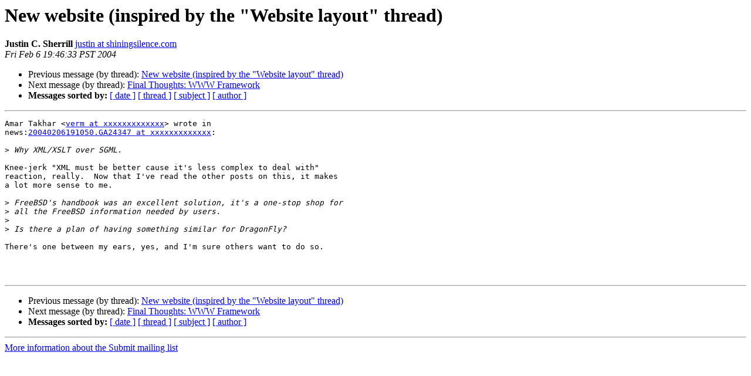

--- FILE ---
content_type: text/html
request_url: https://lists.dragonflybsd.org/pipermail/submit/2004-February/112488.html
body_size: 1277
content:
<!DOCTYPE HTML PUBLIC "-//W3C//DTD HTML 4.01 Transitional//EN">
<HTML>
 <HEAD>
   <TITLE> New website (inspired by the &quot;Website layout&quot; thread)
   </TITLE>
   <LINK REL="Index" HREF="index.html" >
   <LINK REL="made" HREF="mailto:submit%40?Subject=Re%3A%20New%20website%20%28inspired%20by%20the%20%22Website%20layout%22%20thread%29&In-Reply-To=%3CXns9487E7B82F3A2justinshiningsilence%40216.240.41.25%3E">
   <META NAME="robots" CONTENT="index,nofollow">
   <style type="text/css">
       pre {
           white-space: pre-wrap;       /* css-2.1, curent FF, Opera, Safari */
           }
   </style>
   <META http-equiv="Content-Type" content="text/html; charset=us-ascii">
   <LINK REL="Previous"  HREF="112486.html">
   <LINK REL="Next"  HREF="106217.html">
 </HEAD>
 <BODY BGCOLOR="#ffffff">
   <H1>New website (inspired by the &quot;Website layout&quot; thread)</H1>
    <B>Justin C. Sherrill</B> 
    <A HREF="mailto:submit%40?Subject=Re%3A%20New%20website%20%28inspired%20by%20the%20%22Website%20layout%22%20thread%29&In-Reply-To=%3CXns9487E7B82F3A2justinshiningsilence%40216.240.41.25%3E"
       TITLE="New website (inspired by the &quot;Website layout&quot; thread)">justin at shiningsilence.com
       </A><BR>
    <I>Fri Feb  6 19:46:33 PST 2004</I>
    <P><UL>
        <LI>Previous message (by thread): <A HREF="112486.html">New website (inspired by the &quot;Website layout&quot; thread)
</A></li>
        <LI>Next message (by thread): <A HREF="106217.html">Final Thoughts: WWW Framework
</A></li>
         <LI> <B>Messages sorted by:</B> 
              <a href="date.html#112488">[ date ]</a>
              <a href="thread.html#112488">[ thread ]</a>
              <a href="subject.html#112488">[ subject ]</a>
              <a href="author.html#112488">[ author ]</a>
         </LI>
       </UL>
    <HR>  
<!--beginarticle-->
<PRE>Amar Takhar &lt;<A HREF="https://lists.dragonflybsd.org/mailman/listinfo/submit">verm at xxxxxxxxxxxxx</A>&gt; wrote in
news:<A HREF="https://lists.dragonflybsd.org/mailman/listinfo/submit">20040206191050.GA24347 at xxxxxxxxxxxxx</A>: 

&gt;<i> Why XML/XSLT over SGML.
</I>
Knee-jerk &quot;XML must be better cause it's less complex to deal with&quot;
reaction, really.  Now that I've read the other posts on this, it makes
a lot more sense to me. 
 
&gt;<i> FreeBSD's handbook was an excellent solution, it's a one-stop shop for
</I>&gt;<i> all the FreeBSD information needed by users.
</I>&gt;<i> 
</I>&gt;<i> Is there a plan of having something similar for DragonFly?
</I>
There's one between my ears, yes, and I'm sure others want to do so.



</PRE>

<!--endarticle-->
    <HR>
    <P><UL>
        <!--threads-->
	<LI>Previous message (by thread): <A HREF="112486.html">New website (inspired by the &quot;Website layout&quot; thread)
</A></li>
	<LI>Next message (by thread): <A HREF="106217.html">Final Thoughts: WWW Framework
</A></li>
         <LI> <B>Messages sorted by:</B> 
              <a href="date.html#112488">[ date ]</a>
              <a href="thread.html#112488">[ thread ]</a>
              <a href="subject.html#112488">[ subject ]</a>
              <a href="author.html#112488">[ author ]</a>
         </LI>
       </UL>

<hr>
<a href="https://lists.dragonflybsd.org/mailman/listinfo/submit">More information about the Submit
mailing list</a><br>
</body></html>
